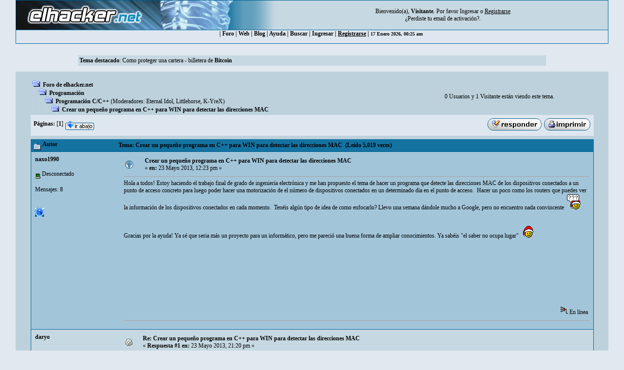

--- FILE ---
content_type: text/html; charset=utf-8
request_url: https://www.google.com/recaptcha/api2/aframe
body_size: 257
content:
<!DOCTYPE HTML><html><head><meta http-equiv="content-type" content="text/html; charset=UTF-8"></head><body><script nonce="Q0qsUqzt5vAyuizoAUW2wA">/** Anti-fraud and anti-abuse applications only. See google.com/recaptcha */ try{var clients={'sodar':'https://pagead2.googlesyndication.com/pagead/sodar?'};window.addEventListener("message",function(a){try{if(a.source===window.parent){var b=JSON.parse(a.data);var c=clients[b['id']];if(c){var d=document.createElement('img');d.src=c+b['params']+'&rc='+(localStorage.getItem("rc::a")?sessionStorage.getItem("rc::b"):"");window.document.body.appendChild(d);sessionStorage.setItem("rc::e",parseInt(sessionStorage.getItem("rc::e")||0)+1);localStorage.setItem("rc::h",'1768605920408');}}}catch(b){}});window.parent.postMessage("_grecaptcha_ready", "*");}catch(b){}</script></body></html>